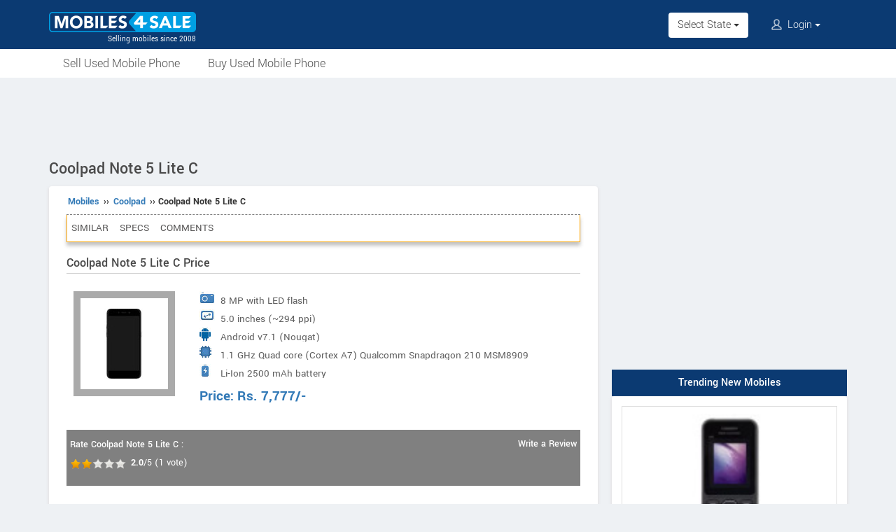

--- FILE ---
content_type: text/html; charset=UTF-8
request_url: https://www.mobiles4sale.in/mobiles/coolpad-note-5-lite-c
body_size: 7065
content:
<!DOCTYPE html>
<html lang="en" itemscope itemtype="https://schema.org/WebPage">
<head>
<meta charset="utf-8">
<link rel="shortcut icon" href="/style/images/favicon-192x192.png">
<meta http-equiv="X-UA-Compatible" content="IE=edge">
<meta name="viewport" content="width=device-width, initial-scale=1">
<link rel="apple-touch-icon" sizes="57x57" href="/apple-icon-57x57.png">
<link rel="apple-touch-icon" sizes="60x60" href="/apple-icon-60x60.png">
<link rel="apple-touch-icon" sizes="72x72" href="/apple-icon-72x72.png">
<link rel="apple-touch-icon" sizes="76x76" href="/apple-icon-76x76.png">
<link rel="apple-touch-icon" sizes="114x114" href="/apple-icon-114x114.png">
<link rel="apple-touch-icon" sizes="120x120" href="/apple-icon-120x120.png">
<link rel="apple-touch-icon" sizes="144x144" href="/apple-icon-144x144.png">
<link rel="apple-touch-icon" sizes="152x152" href="/apple-icon-152x152.png">
<link rel="apple-touch-icon" sizes="180x180" href="/apple-icon-180x180.png">
<link rel="icon" type="image/png" sizes="192x192"  href="/android-icon-192x192.png">
<link rel="icon" type="image/png" sizes="32x32" href="/favicon-32x32.png">
<link rel="icon" type="image/png" sizes="96x96" href="/favicon-96x96.png">
<link rel="icon" type="image/png" sizes="16x16" href="/favicon-16x16.png">
<link rel="manifest" href="/manifest.json">
<meta name="msapplication-TileColor" content="#0B3A72">
<meta name="msapplication-TileImage" content="/ms-icon-144x144.png">
<meta name="theme-color" content="#0B3A72">
<title>Coolpad Note 5 Lite C Spare Parts, Software update, Price in India, Specs and Review - Mobiles4Sale</title>
<meta property="og:title" itemprop="name" content="Coolpad Note 5 Lite C Spare Parts, Software update, Price in India, Specs and Review" />
<meta property="og:site_name" content="Mobiles4Sale" />
<meta name="description" property="og:description" itemprop="description" content="Check Coolpad Note 5 Lite C Price in India. Get complete Specs & Features. Read Reviews by experts & users. Ask Questions & download Wallpapers of the Note 5 Lite C" />
<meta name="keywords" content="Coolpad Note 5 Lite C" />
<link rel="canonical" href="https://www.mobiles4sale.in/mobiles/coolpad-note-5-lite-c" />
<meta property="og:url" content="https://www.mobiles4sale.in/mobiles/coolpad-note-5-lite-c" />
<meta property="og:image" content="https://www.mobiles4sale.in/pictures/default/coolpad-note-5-lite-c/coolpad-note-5-lite-c-75x100.jpg" />
<link rel="stylesheet" type="text/css" href="/scripts/assets/bootstrap/3.3.7/css/bootstrap.min.css" />
<link rel="stylesheet" type="text/css" href="/style/t-56.css" />
<script type="text/javascript" src="/scripts/jquery-3.1.1.min.js"></script>
<script type="text/javascript" src="/scripts/m4s-v4.5.js"></script>
<script type="text/javascript" src="/scripts/4s-common-v6.2.js"></script>
<script type="text/javascript" src="/scripts/assets/bootstrap/3.3.7/js/bootstrap.min.js"></script>
<script type="text/javascript">
var g_sess_state = "";
</script>
</head>
<body>
<header>
<nav class="navbar navbar-default">
<div class="container">
<div class="navbar-header">
<div type="button" class="navbar-toggle collapsed" data-toggle="collapse" data-target="#bs-example-navbar-collapse-1" aria-expanded="false">
<img src="/style/images/icon-humberger-white.png" width="25" class="onshrink" alt="menu" />
<img src="/style/images/icon-humberger-white.png" width="25" class="normal" alt="menu" />
</div>
<a class="navbar-brand animated" href="/"><img src="/style/images/mobiles4sale-420.png" alt="Mobiles4Sale" /><span>Selling mobiles since 2008</span></a>
<div class="state-login-mbl-grp">

<div class="for-mbl mbl-stateview">
<div class="dropdown">
<button class="btn dropdown-toggle" type="button" data-toggle="dropdown"><img src="/style/images/icon-location.png" alt="Select Location" />Select State <span class="caret"></span></button>
<ul class="dropdown-menu setStateMenu"></ul>
</div>
</div>
<div class="for-mbl mbl-loginview">
<div class="dropdown">

<button class="btn dropdown-toggle" type="button" data-toggle="dropdown"><img src="/style/images/icon-user.png" alt="Login" /> Login <span class="caret"></span></button>
<ul class="dropdown-menu">
<li><a href="/s.php">Login</a></li>
<li><a href="/signup.php">Sign Up</a></li>
</ul>
</div>
</div>
</div>
</div>
<div class="collapse navbar-collapse" id="bs-example-navbar-collapse-1">
<ul class="nav navbar-nav mbl-accnt">
<li class="state for-pc"><div class="dropdown"><button class="btn dropdown-toggle" type="button" data-toggle="dropdown">Select State <span class="caret"></span></button><ul class="dropdown-menu setStateMenu"></ul></div></li><li class="user for-pc">
<div class="dropdown">

<button class="btn dropdown-toggle" type="button" data-toggle="dropdown"><img src="/style/images/icon-user.png" alt="Login" /> Login <span class="caret"></span></button>
<ul class="dropdown-menu">
<li><a href="/s.php">Login</a></li>
<li><a href="/signup.php">Sign Up</a></li>
</ul>
</div>
</li>
</ul>
<ul class="for-mbl mbl-list">
<div class="panel-group" id="accordion" role="tablist" aria-multiselectable="true">
<div class="panel panel-default"><a href="/sell.php"><p>Sell Used Mobile</p></a></div>
<div class="panel panel-default"><a href="/buy.php"><p>Buy Used Mobile</p></a></div>

<div class="panel panel-default"><a href="/user_home.php"><p>My Account</p></a></div>
<div class="panel panel-default"><a href="/s.php"><p>Login</p></a></div>
<div class="panel panel-default"><a href="/signup.php"><p>Sign Up</p></a></div>
</div>
</ul>
</div>
</div>
<div class="for-mbl mobile-header2">
<div class="container">
</div>
<div>
<div class="mbl-navline3">
<div class="container">
<div class="sml-nav-box"><a href="/sell.php">Sell Your Mobile</a></div>
<div class="sml-nav-box"><a href="/used/buy/">Buy Used Mobile</a></div>
</div>
</div>
</div>
</div>
</nav>

<div id="nav-line2">
<div class="container">
<div class="for-pc">
<nav class="nav">
<ul>
<li><a href="/sell.php">Sell Used Mobile Phone</a></li>
<li><a href="/used/buy/">Buy Used Mobile Phone</a></li>
</ul>
</nav>
</div>
</div>
</div>
</header>

<script type="text/javascript">
initLocMenu();
</script>

<div id="bigb">
<center>
<script async src="https://pagead2.googlesyndication.com/pagead/js/adsbygoogle.js?client=ca-pub-2379055516974469" crossorigin="anonymous"></script>
<!-- M4S-970x90-1 -->
<ins class="adsbygoogle"
style="display:inline-block;width:970px;height:90px"
data-ad-client="ca-pub-2379055516974469"
data-ad-slot="9857505596"></ins>
<script>
(adsbygoogle = window.adsbygoogle || []).push({});
</script>
</center>
</div>
<a href="#" id="back-to-top"></a>

<div id="page" class="container">

  <style type="text/css">
  h2{margin-top:20px;}
  .krt-bread{margin-bottom:0px;}
  .splBox p{padding-top:0px;}
  .specNewTbl{margin-bottom:30px;font-family:'Yantramanav',sans-serif;font-size:16px;}
  .specNewTbl tr td:first-child{width:160px;}
  .specNewTbl td,.specNewTbl th {border-bottom: 1px solid #ddd !important;border-top: none !important;padding-left:5px !important;padding-right:5px !important;}
  .specNewTbl th{background-color:#ececec;}
  .noteBody h3{font-size:20px;}
  .expRev{padding-top:0px;padding-left:5px;}
  .glyphicon{padding-left:10px;color:green;}
  .glyphicon-thumbs-down{color:#B30000;}
  @media screen and (max-width:365px){
  .specMenuList li a{padding-left:7px;padding-right:7px;}
  }
  @media screen and (max-width:336px) {
  .specCont #specPros .prosDiv #priceBox, .specCont #specPros .prosDiv #priceBox span{font-size:20px;}
  }
  .owl-carousel .owl-item img{width:auto;}
  .owl-carousel .owl-item h4{font-size:14px;}
  .owl-carousel .owl-item h3{font-size:16px;}
  .owl-carousel .owl-item .contact {padding:4px 6px;}
  .used-sale-list-box{padding: 10px 40px;}
  .used-sale-list-box .used-box{margin-bottom:10px;}
  </style>
  
    <div id="secondCol" itemscope itemtype="https://schema.org/Product">
      <h1 itemprop="name">Coolpad Note 5 Lite C</h1>
      <div class="content specCont withBread">

        <p class="krt-bread"><a href="/mobiles/">Mobiles</a> &#8250;&#8250; <a href="/mobiles/coolpad">Coolpad</a> &#8250;&#8250; Coolpad Note 5 Lite C</p>
        <nav id="getFixed" class="specMenu">
          <ul class="specMenuList"><li><a href="#rivals">Similar</a></li><li><a href="#specifications">Specs</a></li><li><a href="#userComments">Comments</a></li>
          </ul>
        </nav>
        
        <script type="text/javascript">
          $(document).ready(function() {
            $(window).scroll(function() {
              $("#getFixed").css({
                "top": "-6px",
                "height": "39px",
                "width": $(".descBox").width()+"px",
                "margin-top": $(this).scrollTop() > 197 ? "6px" : "",
                "margin-bottom": $(this).scrollTop() > 197 ? "26px" : "",
                "position": $(this).scrollTop() > 197 ? "fixed" : "",
                "z-index": $(this).scrollTop() > 197 ? "1000" : "",
                "background-color": "#ffffff"
              });
            });

            $(".specMenu").find("a").click(function(e){
              var href = $(this).attr("href");
              var offsetTop = href === "#" ? 0 : $(href).offset().top - $(".specMenu").outerHeight() - 20;
              $("html, body").stop().animate({
                scrollTop: offsetTop
              }, 500);
              e.preventDefault();
            });
          });
          $(".specMenuList li").click(function(){
            $(".specMenuList li.active").removeClass("active");
            $(this).addClass("active");
            location.href=$(".specMenu li.active a").attr("href");
          });
        </script>
        <h2>Coolpad Note 5 Lite C Price</h2>

        <div style="display:none;" itemprop="model" itemscope itemtype="http://schema.org/ProductModel">
          <meta itemprop="name" content="Note 5 Lite C" />
        </div>

        <div style="display:none;" itemprop="brand" itemscope itemtype="http://schema.org/Organization">
          <meta itemprop="name" content="Coolpad" />
        </div>
        <div id="specPros">
          <div class="imgDiv"><img src="/pictures/default/coolpad-note-5-lite-c/coolpad-note-5-lite-c-75x100.jpg" alt="Coolpad Note 5 Lite C" itemprop="image" /></div>
          <div class="prosDiv">
            <ul style="padding-left:0px;">
              <li style="background-image:url(/pictures/camera-icon.jpg);" title="Camera"><span>8 MP with LED flash</span></li>
              <li style="background-image:url(/pictures/screensize-icon.jpg);" title="Display Screensize"><span>5.0 inches (~294 ppi)</span></li>
              <li style="background-image:url(/pictures/os-icon.jpg);" title="Operating System"><span>Android v7.1 (Nougat)</span></li>
              <li style="background-image:url(/pictures/processor-icon.jpg);" title="Processor"><span>1.1 GHz 	Quad core (Cortex A7) Qualcomm Snapdragon 210 MSM8909</span></li>
              <li style="background-image:url(/pictures/battery-icon.jpg);" title="Battery"><span>Li-Ion 2500 mAh battery</span></li> 
            </ul>

            <div id="priceBox" itemprop="offers" itemscope itemtype="http://schema.org/Offer">Price: <span title="Coolpad Note 5 Lite C Price" itemprop="priceCurrency" content="INR">Rs.</span> <span itemprop="price" content="7777">7,777</span>/-</div>
          </div>
        </div>
        <div class="mdlsRateBox clearboth"><script type="text/javascript" src="/scripts/rating-v1.1.js"></script>
  <div id="ratingBox"><div class="rateHead">Rate Coolpad Note 5 Lite C :</div>
    <div _id="/mobiles/coolpad-note-5-lite-c" class="ratings"><div class="ratings_stars ratings_vote"  _rating="1" title="Poor"></div><div class="ratings_stars ratings_vote"  _rating="2" title="Fair"></div><div class="ratings_stars "  _rating="3" title="Good"></div><div class="ratings_stars "  _rating="4" title="Very Good"></div><div class="ratings_stars "  _rating="5" title="Excellent"></div><div class="total_votes" itemprop="aggregateRating" itemscope itemtype="https://schema.org/AggregateRating"><span class="ratingValue"><span class="bold" itemprop="ratingValue">2.0</span>/5</span><span class="ratingCount"> (<span itemprop="ratingCount">1</span> vote)</span><span class="ratingThanks"></span></div>
    </div><!--ratings-->
  </div><!--ratingBox-->
  
          <div class="mdlsUserRev"><a href="#commentsTmpDiv">Write a Review</a></div>
        </div>
        <br />
  <script async src="https://pagead2.googlesyndication.com/pagead/js/adsbygoogle.js?client=ca-pub-2379055516974469" crossorigin="anonymous"></script>
  <!-- M4S-336x280-1 -->
  <ins class="adsbygoogle"
  style="display:block"
  data-ad-client="ca-pub-2379055516974469"
  data-ad-slot="7677655694"
  data-ad-format="auto"
  data-full-width-responsive="true"></ins>
  <script>
  (adsbygoogle = window.adsbygoogle || []).push({});
  </script>
  <br /><br />
          <div class="prosConsBox">
            <div class="prosConsHeading">Coolpad Note 5 Lite C - Pros & Cons</div>
            <table class="prosConsTable">
              <tr>
                <td width="150">Pros<i class="glyphicon glyphicon-thumbs-up"></i></td><td><ul  class="listStyle"><li>Fingerprint sensor</li></ul></td>
              </tr>
              <tr>
                <td>Cons<i class="glyphicon glyphicon-thumbs-down"></i></td><td><ul  class="listStyle"><li>Low-resolution primary camera</li>
<li>Low capacity battery</li>
<li>Only available offline</li></ul></td>
              </tr>
            </table>
          </div>
          
          <section id="used-sale">
            <div class="descBox" id="rivals">
          
             <div class="head">Similar Mobiles</div>
                <div class="used-sale-list-box"><div class="owl-carousel owl-theme slider-style1 mobile-width-resp">
      <div class="item used-box">
      <div class="img-box">
      <a href="/mobiles/i-kall-z19"><img src="/pictures/default/i-kall-z19/i-kall-z19-75x100.jpg" alt="I Kall Z19" /></a>
      </div>
      <h4 class="bike-name">I Kall</h4>
      <h3 class="price"><a href="/mobiles/i-kall-z19">Z19</a></h3>
      </div>
      <div class="item used-box">
      <div class="img-box">
      <a href="/mobiles/symphony-z60"><img src="/pictures/default/symphony-z60/symphony-z60-75x100.jpg" alt="Symphony Z60" /></a>
      </div>
      <h4 class="bike-name">Symphony</h4>
      <h3 class="price"><a href="/mobiles/symphony-z60">Z60</a></h3>
      </div>
      <div class="item used-box">
      <div class="img-box">
      <a href="/mobiles/i-kall-s1"><img src="/pictures/default/i-kall-s1/i-kall-s1-75x100.jpg" alt="I Kall S1" /></a>
      </div>
      <h4 class="bike-name">I Kall</h4>
      <h3 class="price"><a href="/mobiles/i-kall-s1">S1</a></h3>
      </div>
      <div class="item used-box">
      <div class="img-box">
      <a href="/mobiles/itel-rs4"><img src="/pictures/default/itel-rs4/itel-rs4-75x100.jpg" alt="Itel RS4" /></a>
      </div>
      <h4 class="bike-name">Itel</h4>
      <h3 class="price"><a href="/mobiles/itel-rs4">RS4</a></h3>
      </div>
      <div class="item used-box">
      <div class="img-box">
      <a href="/mobiles/itel-powerpro-p41"><img src="/pictures/default/itel-powerpro-p41/itel-powerpro-p41-75x100.jpg" alt="Itel PowerPro P41" /></a>
      </div>
      <h4 class="bike-name">Itel</h4>
      <h3 class="price"><a href="/mobiles/itel-powerpro-p41">PowerPro P41</a></h3>
      </div>
      <div class="item used-box">
      <div class="img-box">
      <a href="/mobiles/zte-nubia-n1-lite"><img src="/pictures/default/zte-nubia-n1-lite/zte-nubia-n1-lite-75x100.jpg" alt="ZTE Nubia N1 Lite" /></a>
      </div>
      <h4 class="bike-name">ZTE</h4>
      <h3 class="price"><a href="/mobiles/zte-nubia-n1-lite">Nubia N1 Lite</a></h3>
      </div>
      <div class="item used-box">
      <div class="img-box">
      <a href="/mobiles/panasonic-eluga-i2-activ"><img src="/pictures/default/panasonic-eluga-i2-activ/panasonic-eluga-i2-activ-75x100.jpg" alt="Panasonic Eluga I2 Activ" /></a>
      </div>
      <h4 class="bike-name">Panasonic</h4>
      <h3 class="price"><a href="/mobiles/panasonic-eluga-i2-activ">Eluga I2 Activ</a></h3>
      </div>
      <div class="item used-box">
      <div class="img-box">
      <a href="/mobiles/micromax-evok-dual-note"><img src="/pictures/default/micromax-evok-dual-note/micromax-evok-dual-note-75x100.jpg" alt="Micromax Evok Dual Note" /></a>
      </div>
      <h4 class="bike-name">Micromax</h4>
      <h3 class="price"><a href="/mobiles/micromax-evok-dual-note">Evok Dual Note</a></h3>
      </div>
      <div class="item used-box">
      <div class="img-box">
      <a href="/mobiles/comio-p1"><img src="/pictures/default/comio-p1/comio-p1-75x100.jpg" alt="Comio P1" /></a>
      </div>
      <h4 class="bike-name">Comio</h4>
      <h3 class="price"><a href="/mobiles/comio-p1">P1</a></h3>
      </div>
      <div class="item used-box">
      <div class="img-box">
      <a href="/mobiles/comio-s1"><img src="/pictures/default/comio-s1/comio-s1-75x100.jpg" alt="Comio S1" /></a>
      </div>
      <h4 class="bike-name">Comio</h4>
      <h3 class="price"><a href="/mobiles/comio-s1">S1</a></h3>
      </div>
                
          </div></div>
            </div>
            </section>
          <div class="clearboth"> </div>
          <br />
        <div id="specBox">
          <div class="heading" id="specifications">Coolpad Note 5 Lite C Specifications</div>
          <table class="table specNewTbl">
            <tr>
              <th colspan="2">Overview</th>
            <tr>
            <tr>
              <td width="150">Class</td><td>Smartphone</td>
            </tr>
            <tr>
              <td>Status</td><td>Discontinued</td>
            </tr>
            <tr>
              <td>SIM Type</td><td>Dual SIM</td>
            </tr>
            <tr>
              <td>Colors Available</td><td>Gold, Grey</td>
            </tr>
            <tr>
              <td>Network</td><td>2G: GSM 1800 / 1900 / 850 / 900 MHz 	<br />
3G: UMTS 2100 / 900 MHz<br />
4G:TD-LTE 2300(band 40), FD-LTE 1800(band 3)</td>
            </tr>
          </table>

          <table class="table specNewTbl">
            <tr>
              <th colspan="2">Processor & OS</th>
            <tr>
            <tr>
              <td width="150">Operating System</td><td>Android v7.1 (Nougat)</td>
            </tr>
            <tr>
              <td>Processor</td><td>1.1 GHz 	Quad core (Cortex A7) Qualcomm Snapdragon 210 MSM8909</td>
            </tr>
          </table>

          <table class="table specNewTbl">
            <tr>
              <th colspan="2">Physical Dimensions</th>
            <tr>
            <tr>
              <td width="150">Dimension (HxWxD)</td><td>142.4 x 70.4 x 7.9 mm</td>
            </tr>
            <tr>
              <td>Weight</td><td>139 g</td>
            </tr>
          </table>

          <table class="table specNewTbl">
            <tr>
              <th colspan="2">Display</th>
            <tr>
            <tr>
              <td width="150">Size</td><td>5.0 inches (~294 ppi)</td>
            </tr>
            <tr>
              <td>Technology</td><td>IPS LCD capacitive touchscreen</td>
            </tr>
            <tr>
              <td>Resolution</td><td>720 x 1280 pixels</td>
            </tr>
            <tr>
              <td>Other Features</td><td>Multi-touch</td>
            </tr>
          </table>

          <table class="table specNewTbl">
            <tr>
              <th colspan="2">Memory & Storage</th>
            <tr>
            <tr>
              <td width="150">Internal Memory</td><td>16 GB</td>
            </tr>
            <tr>
              <td>External Memory</td><td>Up to 64 GB</td>
            </tr>
            <tr>
              <td>RAM</td><td>2 GB</td>
            </tr>
          </table>
          <table class="table specNewTbl">
            <tr>
              <th colspan="2">Battery</th>
            <tr>
            <tr>
              <td width="150">Type</td><td>Li-Ion 2500 mAh battery</td>
            </tr>
            <tr>
              <td>Stand-by Time</td><td>240 hours</td>
            </tr>
          </table>

          <table class="table specNewTbl">
            <tr>
              <th colspan="2">Camera</th>
            <tr>
            <tr>
              <td width="150">Primary Camera(Rear)</td><td>8 MP with LED flash</td>
            </tr>
            <tr>
              <td>Secondary Camera(Front)</td><td>5 MP</td>
            </tr>
            <tr>
              <td>Digital/Optical Zoom</td><td>Digital Zoom</td>
            </tr>
            <tr>
              <td>Features</td><td>Auto Flash, Face detection, Touch to focus</td>
            </tr>
          </table>

          <table class="table specNewTbl">
            <tr>
              <th colspan="2">Data & Connectivity</th>
            <tr>
            <tr>
              <td width="150">GPRS</td><td>Yes</td>
            </tr>
            <tr>
              <td>EDGE</td><td>Yes</td>
            </tr>
            <tr>
              <td>3G</td><td>Yes</td>
            </tr>
            <tr>
              <td>4G</td><td>Yes</td>
            </tr>
            <tr>
              <td>Bluetooth</td><td>Yes, v4.0</td>
            </tr>
            <tr>
              <td>USB</td><td>Yes, microUSB 2.0</td>
            </tr>
            <tr>
              <td>Wi-Fi</td><td>Yes, Wi-Fi 802.11, b/g/n, Wi-Fi hotspot</td>
            </tr>
            <tr>
              <td>GPS</td><td>Yes, with A-GPS</td>
            </tr>
          </table>

          <table class="table specNewTbl">
            <tr>
              <th colspan="2">Multimedia</th>
            <tr>
            <tr>
              <td width="150">Music Player</td><td>--</td>
            </tr>
            <tr>
              <td>LoudSpeaker</td><td>Yes</td>
            </tr>
          </table>
          
          <table class="table specNewTbl">
            <tr>
              <th colspan="2">Features</th>
            <tr>
            <tr>
              <td width="150">Java</td><td>--</td>
            </tr>
            <tr>
              <td>Sensors</td><td>Fingerprint Sensor, Light sensor, Proximity sensor, Accelerometer</td>
            </tr>
            <tr>
              <td>FM Radio</td><td>Yes</td>
            </tr>
          </table>
        </div>
        <div class="clearboth"></div>
        <br />
        <center>
<script async src="https://pagead2.googlesyndication.com/pagead/js/adsbygoogle.js?client=ca-pub-2379055516974469" crossorigin="anonymous"></script>
<!-- misc-sites-responsive-4 -->
<ins class="adsbygoogle"
style="display:block"
data-ad-client="ca-pub-2379055516974469"
data-ad-slot="9672532792"
data-ad-format="auto"
data-full-width-responsive="true"></ins>
<script>
(adsbygoogle = window.adsbygoogle || []).push({});
</script>
</center><div style="height:10px;"><!--gap--></div>
      <div id="userComments" class="commentsTmpDiv">
      </div>
    <div id="commentsTmpDiv" class="commentsTmpDiv">
      <form name="commAddForm" class="commAddForm" method="post" action="/comments-add.php">
        <div class="head">Share your comments on Coolpad Note 5 Lite C</div>
        <input type="hidden" name="comm_page" value="/mobiles/coolpad-note-5-lite-c" />
        <input type="hidden" name="user_iid" value="3241" />
        <input type="hidden" name="comm_user_mail" id="comm_user_mail" value="guest@mobiles4sale.in" />
        Name :<br /><input type="text" name="comm_user_name" id="comm_user_name" class="comm_user_name" autocomplete="name" maxlength="60" /><br />Review :<br />
        <textarea name="comm_comments" id="comm_comments" class="comm_comments" maxlength="4000"></textarea><br />
        <div class="captche-box">
        <div id="captchaTD" class="captchaTD ">3241</div>
        <div class="captche-field "><span class="glyphicon glyphicon-arrow-right"></span><input type="tel" autocomplete="off" name="comm_answer" id="comm_answer" class="comm_answer"  placeholder="Enter the nos here" /></div>
        <div class="btnBoxx"><input class="clsBtn" type="submit" name="Submit" value="Submit Review" onclick="return checkCommTmpForm();" /></div>
        </div>
      </form>
    </div><br />
      </div><!--End of content-->
    </div><!--End of secondCol-->

<div id="thirdCol">
<center>
<script async src="https://pagead2.googlesyndication.com/pagead/js/adsbygoogle.js?client=ca-pub-2379055516974469" crossorigin="anonymous"></script>
<!-- M4S-300x600 -->
<ins class="adsbygoogle"
style="display:block"
data-ad-client="ca-pub-2379055516974469"
data-ad-slot="1610409592"
data-ad-format="auto"
data-full-width-responsive="true"></ins>
<script>
(adsbygoogle = window.adsbygoogle || []).push({});
</script>
</center>
<div style="height:20px;"><!--gap--></div><center>
<div class="side-box">
<div class="head">Trending New Mobiles</div>
<div class="content side-box-slideshows">
<a href="/mobiles/kechaoda-k99"><div class="oud"><div class="cib"><div><img src="/pictures/default/kechaoda-k99/kechaoda-k99-75x100.jpg" alt="Kechaoda K99" /></div><span>Kechaoda K99</span></div></div></a>
<a href="/mobiles/iair-d1"><div class="oud"><div class="cib"><div><img src="/pictures/default/iair-d1/iair-d1-75x100.jpg" alt="IAir D1" /></div><span>IAir D1</span></div></div></a>
<a href="/mobiles/iqoo-9-pro"><div class="oud"><div class="cib"><div><img src="/pictures/default/iqoo-9-pro/iqoo-9-pro-75x100.jpg" alt="iQOO 9 Pro" /></div><span>iQOO 9 Pro</span></div></div></a>
</div>
</div>
</center>
<div style="height:20px;"><!--gap--></div><center>
<div class="side-box">
<div class="head">Latest Mobile Launches</div>
<div class="content side-tabs-pics">
<a href="/mobiles/infinix-note-40-5g"><div class="oud"><div class="cib"><div><img src="/pictures/default/infinix-note-40-5g/infinix-note-40-5g-75x100.jpg" alt="Infinix Note 40 5G" /></div><span>Infinix Note 40 5G</span></div></div></a>
<a href="/mobiles/mafe-glow"><div class="oud"><div class="cib"><div><img src="/pictures/default/mafe-glow/mafe-glow-75x100.jpg" alt="Mafe Glow" /></div><span>Mafe Glow</span></div></div></a>
<a href="/mobiles/i-kall-k999"><div class="oud"><div class="cib"><div><img src="/pictures/default/i-kall-k999/i-kall-k999-75x100.jpg" alt="I Kall K999" /></div><span>I Kall K999</span></div></div></a>
<a href="/mobiles/plum-gator-7"><div class="oud"><div class="cib"><div><img src="/pictures/default/plum-gator-7/plum-gator-7-75x100.jpg" alt="Plum Gator 7" /></div><span>Plum Gator 7</span></div></div></a>
</div>
</div>
</center>
<div style="height:20px;"><!--gap--></div>
<center>
<div class="side-box" id="side-box-certified">
<div class="head"><a href="/sell.php">Sell Your Old Phone</a></div>
<div class="content" style="padding:0 10px 10px 10px;margin-bottom:0;">
<p>Why keep a phone which is not used? Sell your mobile at the Biggest Mobile Market.</p>
<div class="preBen" style="background-color:#0b4f5f;color:white;">
<div style="margin-bottom:0;">Why Sell With Mobiles4Sale?</div>
<ul style="text-align:left;">
<li>Started in 2008 as a dedicated website for selling old mobile phones.</li>
<li>More than 1,15,000 used phones sold out.</li>
<li>Usual time to sell between 1 to 14 days.</li>
<li>No fees or commission on sale.</li>
</ul>
<p><a href="/sell.php"><span class="button" style="background-color:orange;padding:8px 10px;">Sell Your Mobile Now</span></a></p>
</div>
</div>
</div>
</center>
<div style="height:20px;"><!--gap--></div>
<center>
<script async src="https://pagead2.googlesyndication.com/pagead/js/adsbygoogle.js?client=ca-pub-2379055516974469" crossorigin="anonymous"></script>
<!-- misc-sites-336x280-2 -->
<ins class="adsbygoogle"
style="display:block"
data-ad-client="ca-pub-2379055516974469"
data-ad-slot="7225695599"
data-ad-format="auto"
data-full-width-responsive="true"></ins>
<script>
(adsbygoogle = window.adsbygoogle || []).push({});
</script>
</center>
<div style="height:20px;"><!--gap--></div></div> <!--End of thirdCol--></div><!-- End of Page Div -->


<div id="b4sfooter">
<footer>
<center>
<br /><a href="#" class="pwaInstallLink"><img src="/style/images/download-app-gb.png" alt="Install App" title="Install App" /></a>
</center>
<div class="pre-footer"><div class="footCont">
<div class="prefRow">
<div class="prefCol"><ul>
<li class="footer-title"><h5>Used Mobiles</h5></li>
<li><a href="/used/buy/mobiles-in-bangalore/">Bangalore</a></li>
<li><a href="/used/buy/mobiles-in-mumbai/">Mumbai</a></li>
<li><a href="/used/buy/mobiles-in-pune/">Pune</a></li>
<li><a href="/used/buy/mobiles-in-chennai/">Chennai</a></li>
<li><a href="/used/buy/mobiles-in-hyderabad/">Hyderabad</a></li>
</ul></div>
<div class="prefCol"><ul>
<li class="footer-title"><h5>Used Mobiles</h5></li>
<li><a href="/used/buy/mobiles-in-delhi/">New Delhi</a></li>
<li><a href="/used/buy/mobiles-in-lucknow/">Lucknow</a></li>
<li><a href="/used/buy/mobiles-in-kolkata/">Kolkata</a></li>
<li><a href="/used/buy/mobiles-in-ahmedabad/">Ahmedabad</a></li>
<li><a href="/used/buy/mobiles-in-jaipur/">Jaipur</a></li>
</ul></div>
<div class="prefCol"><ul>
<li class="footer-title"><h5>Used Mobiles</h5></li>
<li><a href="/used/buy/mobiles-in-patna/">Patna</a></li>
<li><a href="/used/buy/mobiles-in-indore/">Indore</a></li>
<li><a href="/used/buy/mobiles-in-chandigarh/">Chandigarh</a></li>
<li><a href="/used/buy/mobiles-in-ernakulam/">Kochi</a></li>
<li><a href="/used/buy/mobiles-in-guwahati/">Guwahati</a></li>
</ul></div>
<div class="prefCol"><ul>
<li class="footer-title"><h5>About</h5></li>
<li><a href="/about-us.php">About Us</a></li>
<li><a href="/help.php">Help</a> | <a href="/feedbacks.php">Feedback</a></li>
<li><a href="/contact_us.php">Contact Us</a></li>
<li><a href="/terms.php">Terms & Conditions</a></li>
<li><a href="/change-country.php">Change Country</a></li>
</ul></div>
</div>
</div></div>
<div class="post-footer">
<div><p class="since">© Mobiles4Sale - Selling mobiles since 2008</p></div>
</div>
</footer>
</div><!--End of footer-->



<script type="text/javascript" src="/scripts/com-foot-v1.3.js"></script>

<script type="text/javascript" src="/scripts/assets/owl-carousel/2.2.1/owl.carousel.min.js"></script>
<script type="text/javascript">
owlCarousel_Init();
</script>
<script async src="https://www.googletagmanager.com/gtag/js?id=G-DRX6MYN6L8"></script>
<script>
window.dataLayer=window.dataLayer || [];
function gtag(){dataLayer.push(arguments);}
gtag('js',new Date());
gtag('config','G-DRX6MYN6L8');
gtag('config','AW-1055345410');
</script><script async src="https://pagead2.googlesyndication.com/pagead/js/adsbygoogle.js?client=ca-pub-2379055516974469" crossorigin="anonymous"></script>
</body></html>

--- FILE ---
content_type: text/html; charset=utf-8
request_url: https://www.google.com/recaptcha/api2/aframe
body_size: 184
content:
<!DOCTYPE HTML><html><head><meta http-equiv="content-type" content="text/html; charset=UTF-8"></head><body><script nonce="zyVtwDWxDdRcjQsFyg1wCA">/** Anti-fraud and anti-abuse applications only. See google.com/recaptcha */ try{var clients={'sodar':'https://pagead2.googlesyndication.com/pagead/sodar?'};window.addEventListener("message",function(a){try{if(a.source===window.parent){var b=JSON.parse(a.data);var c=clients[b['id']];if(c){var d=document.createElement('img');d.src=c+b['params']+'&rc='+(localStorage.getItem("rc::a")?sessionStorage.getItem("rc::b"):"");window.document.body.appendChild(d);sessionStorage.setItem("rc::e",parseInt(sessionStorage.getItem("rc::e")||0)+1);localStorage.setItem("rc::h",'1769253245917');}}}catch(b){}});window.parent.postMessage("_grecaptcha_ready", "*");}catch(b){}</script></body></html>